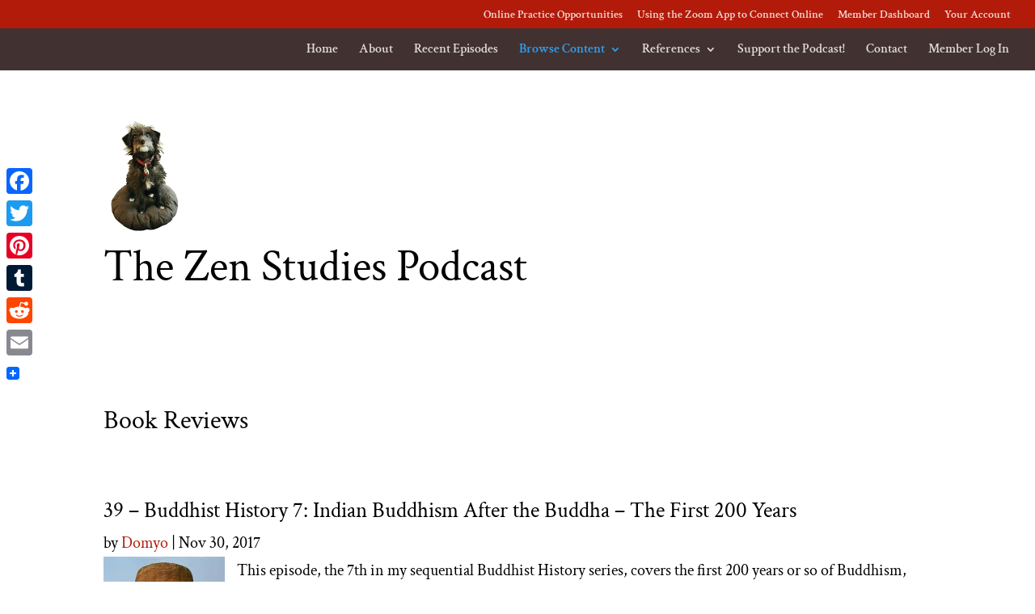

--- FILE ---
content_type: application/javascript
request_url: https://zenstudiespodcast.com/wp-content/plugins/kk-divi-blogger/js/custom254.js?ver=6.9
body_size: 277
content:
(function($){
	$(document).ready( function(){
		if($("body.et-fb").length) {
		$( document ).ajaxStop(function() {
			var colElements = document.querySelectorAll(".et_pb_kkblogext_grid .column");
			if(colElements.length) return;
			//var grid = document.querySelector(".et_pb_kkblogext_grid");
			//salvattore.registerGrid(grid);
			//salvattore.init;
			var css = document.createElement("style");
  css.innerHTML = "[data-columns]::before{display:block;visibility:hidden;position:absolute;font-size:1px;}";
  document.head.appendChild(css);

  // scans all the grids in the document and generates
  // columns from their configuration.

  var gridElements = document.querySelectorAll(".et_pb_kkblogext_grid");
  Array.prototype.forEach.call(gridElements, salvattore.recreateColumns);
  Array.prototype.forEach.call(gridElements, salvattore.registerGrid);
  salvattore.scanMediaQueries;
  //console.log("scanning mediaqueries");
  //return;
  
		});
  if ( typeof ETBuilderBackend !== 'undefined' ) {
  ETBuilderBackend.i18n.vbSupport.modalSupportNotices.partial = "This third party module is not fully compatible with the latest version of the Divi Visual Builder. You can still edit the module in the VB, but it will take longer to update on the screen. The module is fully compatible in the Backend Builder.";
  }
		}
	});

})(jQuery);

--- FILE ---
content_type: text/plain
request_url: https://www.google-analytics.com/j/collect?v=1&_v=j102&a=1346777992&t=pageview&_s=1&dl=https%3A%2F%2Fzenstudiespodcast.com%2Fbook-reviews%2F%3Fcat%3D25&ul=en-us%40posix&dt=Book%20Reviews%20-%20The%20Zen%20Studies%20Podcast&sr=1280x720&vp=1280x720&_u=IEBAAEABAAAAACAAI~&jid=132365991&gjid=730230776&cid=411454903.1765044667&tid=UA-96568095-1&_gid=215984091.1765044667&_r=1&_slc=1&z=983625672
body_size: -453
content:
2,cG-JJYZ1529RF